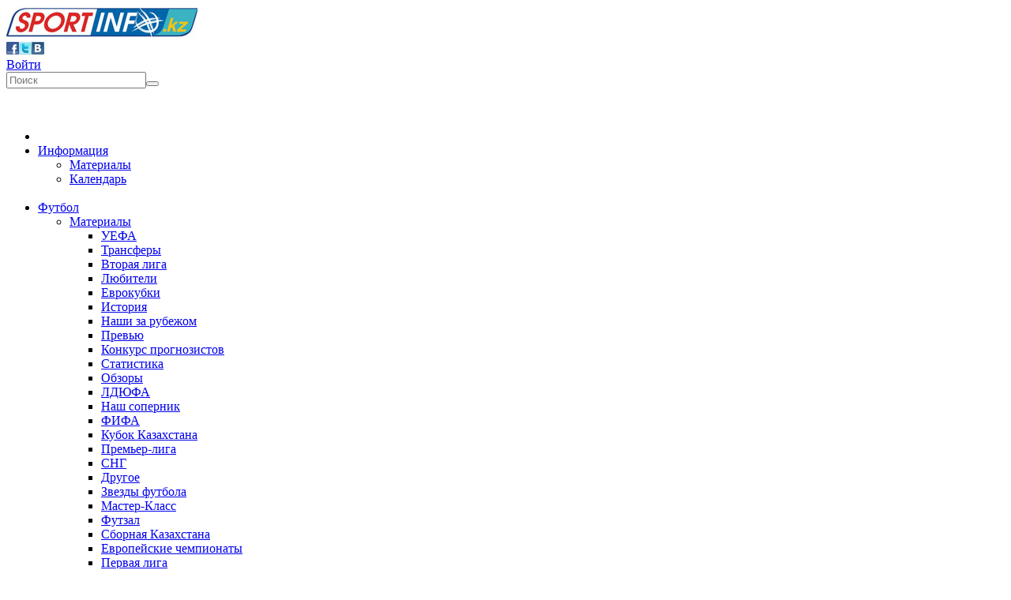

--- FILE ---
content_type: text/html; charset=utf-8
request_url: https://www.sportinfo.kz/calendar/index.html
body_size: 8524
content:
<!doctype html>
<head>
 <meta charset="utf-8">
 <meta name="description" content="Sportinfo.kz: спортивные новости Казахстана" />
<meta name="keywords" content="футбол в Казахстане, сборная Казахстана по футболу, казахстанская Премьер-лига, Кубок Казахстана по футболу, бокс в Казахстане, теннис в Казахстане, борьба в Казахстане, велоспорт в Казахстане, хоккей в Казахстане, футзал в Казахстане, тяжелая атлетика в Казахстане, легкая атлетика в Казахстане, Астана Арланс, Alash Pride, Илья Ильин, Геннадий Головкин" />
<link rel="stylesheet" type="text/css" href="/css/style.css" />
<link rel="stylesheet" type="text/css" href="/css/jquery.jscrollpane.css" />
<script type="text/javascript" src="/assets/4c7f0509/jquery.min.js"></script>
<script type="text/javascript" src="/js/libs/modernizr-1.7.min.js"></script>
<script type="text/javascript" src="/js/jquery.jscrollpane.min.js"></script>
<script type="text/javascript" src="/js/jquery.mousewheel.js"></script>
<script type="text/javascript" src="/js/mwheelIntent.js"></script>
<script type="text/javascript" src="/js/libs/jquery-ui-1.8.2.custom.min.js"></script>
<script type="text/javascript" src="/js/modal/jquery.nyroModal-1.3.0.js"></script>
<script type="text/javascript" src="/js/jquery.lazyload.min.js"></script>
<script type="text/javascript">
/*<![CDATA[*/
var sid = 'bcfc6dcce7571bb38c8b30b0f73eaaaa',remove_addr='3.16.76.247',user_agent='Mozilla/5.0 (Macintosh; Intel Mac OS X 10_15_7) AppleWebKit/537.36 (KHTML, like Gecko) Chrome/131.0.0.0 Safari/537.36; ClaudeBot/1.0; +claudebot@anthropic.com)';
/*]]>*/
</script>
<title>Sportinfo.kz: Спорт в Казахстане</title>
 <meta http-equiv=Content-Type content="text/html; charset=utf-8">
 <meta http-equiv="Content-Language" content="ru">
 <meta name="viewport" content="width=device-width, initial-scale=1.0">
          <script type="text/javascript" src="//vk.com/js/api/openapi.js?79"></script>
	<script type="text/javascript">
	  VK.init({apiId: 3459278, onlyWidgets: true});
	</script>
	 <!-- Google Tag Manager -->
	<script>(function(w,d,s,l,i){w[l]=w[l]||[];w[l].push({'gtm.start':
	new Date().getTime(),event:'gtm.js'});var f=d.getElementsByTagName(s)[0],
	j=d.createElement(s),dl=l!='dataLayer'?'&l='+l:'';j.async=true;j.src=
	'https://www.googletagmanager.com/gtm.js?id='+i+dl;f.parentNode.insertBefore(j,f);
	})(window,document,'script','dataLayer','GTM-WGJBXRWW');</script>
	<!-- End Google Tag Manager -->
 </head>
 <body onclick="hideAuth();">
	<!-- Google Tag Manager (noscript) -->
	<noscript><iframe src="https://www.googletagmanager.com/ns.html?id=GTM-WGJBXRWW"
	height="0" width="0" style="display:none;visibility:hidden"></iframe></noscript>
	<!-- End Google Tag Manager (noscript) -->
 	<div id="fb-root"></div>
	<script type="text/javascript">(function(d, s, id) {
	  var js, fjs = d.getElementsByTagName(s)[0];
	  if (d.getElementById(id)) return;
	  js = d.createElement(s); js.id = id;
	  js.src = "//connect.facebook.net/ru_RU/all.js#xfbml=1";
	  fjs.parentNode.insertBefore(js, fjs);
	}(document, 'script', 'facebook-jssdk'));</script>
 <div id="cover">
    <div id="header"><div class="holder" onmouseover="hideSubmenu();"><a href="/"><div class="logo"><img src="/img/logo.jpg" width="242" height="41" alt="Sportinfo.kz: Спорт в Казахстане" title="Sportinfo.kz: Спорт в Казахстане"/></div></a><div class="top-social"><noindex><a href="https://www.facebook.com/sportinfo.kz.1"><img src="/img/fb.jpg" width="16" height="16" alt=""/></a><a href="http://www.twitter.com/sportinfo_kz"><img src="/img/tw.jpg" width="16" height="16" alt=""/></a><a href="http://vk.com/sportinfo_kz"><img src="/img/vk.jpg" width="16" height="16" alt=""/></a></noindex></div><div class="enter2"><a class="t-link" href="javascript:showAuth();">Войти</a></div><div class="enter" onclick="window.setTimeout('showAuth()',1);" style="display:none;"><form name="loginForm" id="loginForm" action="/site/login.html" method="post"><div class="ac"><a href="javascript:hideAuth();" class="enter-active"><span>Войти</span></a></div><div class="sport-news-border"><span>E-mail</span><p><input type="text" name="LoginForm[username]" id="LoginForm_username" value=""></p><span>Пароль</span><p></p><input type="password" name="LoginForm[password]" id="LoginForm_password" value=""></p><input type="submit" name="LoginSubmit" value="Войти" id="LoginSubmit" style="color: white;
   font-size: 14px;
   text-align: center;
   text-transform: uppercase;
			background: url('/img/bl-button2.png') repeat scroll 0 0 transparent;
   display: block;
   float: left;
   height: 30px;
   margin: 0 5px 0 18px;
   position: relative;
   text-decoration: none;
   width: 85px;"><a class="remember" href="/site/remind.html">Забыли пароль?</a></div></form></div><div class="top-search"><form name="searchForm" id="searchForm" action="/search/index.html" method="post"><input type="text" name="keyword" id="searchKeyword" value="" placeholder="Поиск"><button type="submit"></button><div class="clear">&nbsp;</div><input type="hidden" name="search" value="search"></form></div><div class="clear">&nbsp;</div></div><div class="holder">
	<ul class="menu-top" id="top-menu">
	    <li class="home"><a href="/"></a></li>
			        <li><a href="/news/index.html" class="
			        ">
			        Информация			         
		        </a>
	        			        	<div class="drop-menu"style=" " >  
		                <ul>
			        					                    <li><a href="/news/index.html">Материалы</a>
			                        			                    </li>
			        					                    <li><a href="/calendar/index.html">Календарь</a>
			                        			                    </li>
			        				                </ul>
		                <div class="clear">&nbsp;</div>
		            </div>	
	        		        </li>
			        <li><a href="/category/index/id/3" class="
			        ">
			        Футбол			         
		        </a>
	        			        	<div class="drop-menu"style=" " >  
		                <ul>
			        					                    <li><a href="/news/index/category/3">Материалы</a>
			                        				                        <ul>
				                            	
					                            <li><a href="/news/index/category/257.html">УЕФА</a></li>
					                        	
					                            <li><a href="/news/index/category/258.html">Трансферы</a></li>
					                        	
					                            <li><a href="/news/index/category/263.html">Вторая лига</a></li>
					                        	
					                            <li><a href="/news/index/category/265.html">Любители</a></li>
					                        	
					                            <li><a href="/news/index/category/228.html">Еврокубки</a></li>
					                        	
					                            <li><a href="/news/index/category/229.html">История</a></li>
					                        	
					                            <li><a href="/news/index/category/232.html">Наши за рубежом </a></li>
					                        	
					                            <li><a href="/news/index/category/236.html">Превью</a></li>
					                        	
					                            <li><a href="/news/index/category/238.html">Конкурс прогнозистов </a></li>
					                        	
					                            <li><a href="/news/index/category/239.html">Статистика </a></li>
					                        	
					                            <li><a href="/news/index/category/3.html">Обзоры</a></li>
					                        	
					                            <li><a href="/news/index/category/243.html">ЛДЮФА</a></li>
					                        	
					                            <li><a href="/news/index/category/249.html">Наш соперник </a></li>
					                        	
					                            <li><a href="/news/index/category/252.html">ФИФА</a></li>
					                        	
					                            <li><a href="/news/index/category/253.html">Кубок Казахстана</a></li>
					                        	
					                            <li><a href="/news/index/category/4.html">Премьер-лига</a></li>
					                        	
					                            <li><a href="/news/index/category/16.html">СНГ</a></li>
					                        	
					                            <li><a href="/news/index/category/24.html">  Другое</a></li>
					                        	
					                            <li><a href="/news/index/category/26.html">Звезды футбола</a></li>
					                        	
					                            <li><a href="/news/index/category/112.html">  Мастер-Класс</a></li>
					                        	
					                            <li><a href="/news/index/category/113.html">  Футзал</a></li>
					                        	
					                            <li><a href="/news/index/category/227.html">Сборная Казахстана</a></li>
					                        	
					                            <li><a href="/news/index/category/226.html  ">Европейские чемпионаты</a></li>
					                        	
					                            <li><a href="/news/index/category/237.html">  Первая лига</a></li>
					                        	
					                            <li><a href="/news/index/category/242.html">Резерв</a></li>
					                        	
					                            <li><a href="/news/index/category/247.html">  Персона</a></li>
					                        				                        </ul>
			                        			                    </li>
			        					                    <li><a href="/football/index.html">Футболисты</a>
			                        			                    </li>
			        					                    <li><a href="/category/index/id/307.html">ЧМ-2018</a>
			                        			                    </li>
			        				                </ul>
		                <div class="clear">&nbsp;</div>
		            </div>	
	        		        </li>
			        <li><a href="/category/index/id/5.html" class="
			        ">
			        Хоккей			         
		        </a>
	        			        	<div class="drop-menu"style=" " >  
		                <ul>
			        					                    <li><a href="/news/index/category/5.html">Материалы</a>
			                        				                        <ul>
				                            	
					                            <li><a href="/news/index/category/27.html">   КХЛ</a></li>
					                        	
					                            <li><a href="/news/index/category/28.html">ВХЛ</a></li>
					                        	
					                            <li><a href="/news/index/category/29.html">  Чемпионат Казахстана</a></li>
					                        	
					                            <li><a href="/news/index/category/30.html">  NHL</a></li>
					                        	
					                            <li><a href="/news/index/category/31.html">IIHF</a></li>
					                        	
					                            <li><a href="/news/index/category/32.html">  Другое</a></li>
					                        	
					                            <li><a href=" /news/index/category/127.html">Высшая лига</a></li>
					                        	
					                            <li><a href="/news/index/category/149.html">Хоккей с мячом</a></li>
					                        				                        </ul>
			                        			                    </li>
			        				                </ul>
		                <div class="clear">&nbsp;</div>
		            </div>	
	        		        </li>
			        <li><a href="/category/index/id/6.html" class="
			        ">
			        Теннис			         
		        </a>
	        		        </li>
			        <li><a href="/category/index/id/8.html" class="
			        ">
			        Бокс			         
		        </a>
	        		        </li>
			        <li><a href="/category/index/id/221.html" class="
			        ">
			        Единоборства			         
		        </a>
	        			        	<div class="drop-menu"style="left: auto;right: -2px;" >  
		                <ul>
			        					                    <li><a href="/category/index/id/221.html">Материалы</a>
			                        				                        <ul>
				                            	
					                            <li><a href="/news/index/category/44.html">Профи</a></li>
					                        	
					                            <li><a href="/news/index/category/45.html">Любители</a></li>
					                        	
					                            <li><a href="/news/index/category/47.html">Смешанные единоборства</a></li>
					                        	
					                            <li><a href="/news/index/category/48.html">Вольная</a></li>
					                        	
					                            <li><a href="/news/index/category/51.html">Дзюдо</a></li>
					                        	
					                            <li><a href="/news/index/category/52.html">Самбо</a></li>
					                        	
					                            <li><a href="/news/index/category/53.html">Другие</a></li>
					                        	
					                            <li><a href="/news/index/category/8.html">Бокс</a></li>
					                        	
					                            <li><a href="/news/index/category/9.html">Борьба</a></li>
					                        				                        </ul>
			                        			                    </li>
			        				                </ul>
		                <div class="clear">&nbsp;</div>
		            </div>	
	        		        </li>
			        <li><a href="/category/index/id/10.html" class="
			        ">
			        Командные			         
		        </a>
	        			        	<div class="drop-menu"style="left: auto;right: -2px;" >  
		                <ul>
			        					                    <li><a href="/news/index/category/10.html">Материалы</a>
			                        				                        <ul>
				                            	
					                            <li><a href="/news/index/category/54.html">  Баскетбол</a></li>
					                        	
					                            <li><a href="/news/index/category/55.html">Волейбол</a></li>
					                        	
					                            <li><a href="/news/index/category/56.html">Хоккей с мячом</a></li>
					                        	
					                            <li><a href="/news/index/category/57.html">  Регби</a></li>
					                        	
					                            <li><a href="/news/index/category/58.html">Другие</a></li>
					                        	
					                            <li><a href="/news/index/category/169.html">Бильярд</a></li>
					                        	
					                            <li><a href=" /news/index/category/177.html  ">Фехтование</a></li>
					                        	
					                            <li><a href="/news/index/category/178.html "> Шахматы</a></li>
					                        	
					                            <li><a href="/news/index/category/218.html">Гандбол </a></li>
					                        				                        </ul>
			                        			                    </li>
			        					                    <li><a href="/news/index.html">Финская команда отказалась</a>
			                        			                    </li>
			        				                </ul>
		                <div class="clear">&nbsp;</div>
		            </div>	
	        		        </li>
			        <li><a href="/category/index/id/11.html" class="
			        ">
			        Олимпийские			         
		        </a>
	        			        	<div class="drop-menu"style="left: auto;right: -2px;" >  
		                <ul>
			        					                    <li><a href="/news/index/category/11.html">Материалы</a>
			                        				                        <ul>
				                            	
					                            <li><a href="/news/index/category/261.html">  Велоспорт</a></li>
					                        	
					                            <li><a href="/news/index/category/59.html">Легкая атлетика</a></li>
					                        	
					                            <li><a href="/news/index/category/60.html">  Водные виды</a></li>
					                        	
					                            <li><a href="/news/index/category/61.html">  Тяжелая атлетика</a></li>
					                        	
					                            <li><a href="/news/index/category/62.html">Гимнастика</a></li>
					                        	
					                            <li><a href="/news/index/category/66.html">  Биатлон</a></li>
					                        	
					                            <li><a href="/news/index/category/67.html">  Лыжные гонки</a></li>
					                        	
					                            <li><a href="/news/index/category/68.html">  Прыжки с трамплина</a></li>
					                        	
					                            <li><a href="/news/index/category/69.html">Конькобежный спорт</a></li>
					                        	
					                            <li><a href="/news/index/category/70.html">  Фигурное катание</a></li>
					                        	
					                            <li><a href="/news/index/category/74.html">  Другие</a></li>
					                        	
					                            <li><a href="/news/index/category/80.html">  Гребля</a></li>
					                        	
					                            <li><a href="/news/index/category/84.html">  Стрельба</a></li>
					                        	
					                            <li><a href="/news/index/category/85.html">  Фехтование</a></li>
					                        	
					                            <li><a href="/news/index/category/161.html">Конькобежный спорт</a></li>
					                        	
					                            <li><a href="/news/index/category/164.html">  Фристайл</a></li>
					                        	
					                            <li><a href="/news/index/category/185.html">  Универсиада</a></li>
					                        	
					                            <li><a href=" /news/index/category/6.html">  Теннис</a></li>
					                        				                        </ul>
			                        			                    </li>
			        					                    <li><a href="/category/index/id/297.html">Тур де Франс-2014</a>
			                        			                    </li>
			        					                    <li><a href="/category/index/id/298.html">Вуэльта 2014</a>
			                        			                    </li>
			        				                </ul>
		                <div class="clear">&nbsp;</div>
		            </div>	
	        		        </li>
			</ul>
			
		<ul class="menu-top" id="top-menu">
					        <li><a href="/category/index/id/280.html" class="
				        ">
				        Зимние виды				         
			        </a>
		        			        </li>
					        <li><a href="/video/index.html" class="
				        ">
				        Видео				         
			        </a>
		        			        </li>
					</ul>
	    <div class="clear"></div>
</div> </div>
  <div id="content">
    <div class="holder-2"><div class="path-block"><div class="path"><a href="/">Главная</a></div></div><div class="clear">&nbsp;</div><div class="lcp4" style="margin-bottom:0px;"><span class="t-28">Спортивный календарь</span><div class="clear">&nbsp;</div><div class="date-cal"><div class="day-off"></div>Новости</div><div class="date-cal"></div><div class="date-cal"><div class="day-off" style="background-color: #f7c413"></div>Обзоры</div><button type="button" style="float:right; margin-right:5px;" onclick="document.location.href='/calendar/index/year/'+$('.select-02').val()+'.html';">Перейти</button><select class="select-02" style="float:right; padding-left:0px;"><option value="2013">2013</option><option value="2014">2014</option><option value="2015">2015</option><option value="2016">2016</option><option value="2017">2017</option><option value="2018">2018</option><option value="2019">2019</option><option value="2020">2020</option><option value="2021">2021</option><option value="2022">2022</option><option value="2023">2023</option><option value="2024">2024</option><option value="2025">2025</option><option value="2026" selected="selected">2026</option><option value="2027">2027</option></select><div class="clear">&nbsp;</div></div><div class="lcp3"><div class="calend" style="height:210px;" onmouseout="hidePopup();"><div class="cal-date"><a href="/calendar/month/year/2026/month/1.html" class="t-link t-18">Январь</a></div><table width="100%" cellspacing="1" cellpadding="1" border="1"><thead><tr><td>Пн.</td><td>Вт.</td><td>Ср.</td><td>Чт.</td><td>Пт.</td><td>Сб.</td><td>Вс.</td></tr></thead><tbody><tr><td></td><td></td><td></td><td><a href="/news/index/month/1/day/1/year/2026.html"><span class="news-bg">1</span></a></td><td><a href="/news/index/month/1/day/2/year/2026.html"><span class="news-bg">2</span></a></td><td class="weekend"><a href="/news/index/month/1/day/3/year/2026.html"><span class="news-bg">3</span></a></td><td class="weekend"><a href="/news/index/month/1/day/4/year/2026.html"><span class="news-bg">4</span></a></td></tr><tr><td><a href="/news/index/month/1/day/5/year/2026.html"><span class="news-bg">5</span></a></td><td><a href="/news/index/month/1/day/6/year/2026.html"><span class="news-bg">6</span></a></td><td><a href="/news/index/month/1/day/7/year/2026.html"><span class="news-bg">7</span></a></td><td><a href="/news/index/month/1/day/8/year/2026.html"><span class="news-bg">8</span></a></td><td><a href="/news/index/month/1/day/9/year/2026.html"><span class="news-bg">9</span></a></td><td class="weekend"><a href="/news/index/month/1/day/10/year/2026.html"><span class="news-bg">10</span></a></td><td class="weekend"><a href="/news/index/month/1/day/11/year/2026.html"><span class="news-bg">11</span></a></td></tr><tr><td><a href="/news/index/month/1/day/12/year/2026.html"><span class="news-bg">12</span></a></td><td><a href="/news/index/month/1/day/13/year/2026.html"><span class="news-bg">13</span></a></td><td><a href="/news/index/month/1/day/14/year/2026.html"><span class="news-bg">14</span></a></td><td><a href="/news/index/month/1/day/15/year/2026.html"><span class="news-bg">15</span></a></td><td><a href="/news/index/month/1/day/16/year/2026.html"><span class="news-bg">16</span></a></td><td class="weekend"><a href="/news/index/month/1/day/17/year/2026.html"><span class="news-bg">17</span></a></td><td class="weekend"><a href="/news/index/month/1/day/18/year/2026.html"><span class="news-bg">18</span></a></td></tr><tr><td><a href="/news/index/month/1/day/19/year/2026.html"><span class="news-bg">19</span></a></td><td><a href="/news/index/month/1/day/20/year/2026.html"><span class="news-bg">20</span></a></td><td><a href="/news/index/month/1/day/21/year/2026.html"><span class="news-bg">21</span></a></td><td><a href="/news/index/month/1/day/22/year/2026.html"><span class="news-bg">22</span></a></td><td><a href="/news/index/month/1/day/23/year/2026.html"><span class="news-bg">23</span></a></td><td class="weekend"><a href="/news/index/month/1/day/24/year/2026.html"><span class="news-bg">24</span></a></td><td class="weekend"><a href="/news/index/month/1/day/25/year/2026.html"><span class="news-bg">25</span></a></td></tr><tr><td>26</td><td>27</td><td>28</td><td>29</td><td>30</td><td class="weekend">31</td><td></td></tr></tbody></table></div><script type="text/javascript">
			function showPopup(time){
			   $(".poppupp").hide();
			   $("#popup_"+time).show();
			}
			function hidePopup(){
			   $(".poppupp").hide();
			}
			</script><div class="calend" style="height:210px;" onmouseout="hidePopup();"><div class="cal-date"><a href="/calendar/month/year/2026/month/2.html" class="t-link t-18">Февраль</a></div><table width="100%" cellspacing="1" cellpadding="1" border="1"><thead><tr><td>Пн.</td><td>Вт.</td><td>Ср.</td><td>Чт.</td><td>Пт.</td><td>Сб.</td><td>Вс.</td></tr></thead><tbody><tr><td></td><td></td><td></td><td></td><td></td><td></td><td class="weekend">1</td></tr><tr><td>2</td><td>3</td><td>4</td><td>5</td><td>6</td><td class="weekend">7</td><td class="weekend">8</td></tr><tr><td>9</td><td>10</td><td>11</td><td>12</td><td>13</td><td class="weekend">14</td><td class="weekend">15</td></tr><tr><td>16</td><td>17</td><td>18</td><td>19</td><td>20</td><td class="weekend">21</td><td class="weekend">22</td></tr><tr><td>23</td><td>24</td><td>25</td><td>26</td><td>27</td><td class="weekend">28</td><td></td></tr></tbody></table></div><script type="text/javascript">
			function showPopup(time){
			   $(".poppupp").hide();
			   $("#popup_"+time).show();
			}
			function hidePopup(){
			   $(".poppupp").hide();
			}
			</script><div class="calend" style="height:210px;" onmouseout="hidePopup();"><div class="cal-date"><a href="/calendar/month/year/2026/month/3.html" class="t-link t-18">Март</a></div><table width="100%" cellspacing="1" cellpadding="1" border="1"><thead><tr><td>Пн.</td><td>Вт.</td><td>Ср.</td><td>Чт.</td><td>Пт.</td><td>Сб.</td><td>Вс.</td></tr></thead><tbody><tr><td></td><td></td><td></td><td></td><td></td><td></td><td class="weekend">1</td></tr><tr><td>2</td><td>3</td><td>4</td><td>5</td><td>6</td><td class="weekend">7</td><td class="weekend">8</td></tr><tr><td>9</td><td>10</td><td>11</td><td>12</td><td>13</td><td class="weekend">14</td><td class="weekend">15</td></tr><tr><td>16</td><td>17</td><td>18</td><td>19</td><td>20</td><td class="weekend">21</td><td class="weekend">22</td></tr><tr><td>23</td><td>24</td><td>25</td><td>26</td><td>27</td><td class="weekend">28</td><td class="weekend">29</td></tr><tr><td>30</td><td>31</td><td></td><td></td><td></td><td></td><td></td></tr></tbody></table></div><script type="text/javascript">
			function showPopup(time){
			   $(".poppupp").hide();
			   $("#popup_"+time).show();
			}
			function hidePopup(){
			   $(".poppupp").hide();
			}
			</script><div class="calend" style="margin: 0 0 20px 0; height:210px;"><div class="cal-date"><a href="/calendar/month/year/2026/month/4.html" class="t-link t-18">Апрель</a></div><table width="100%" cellspacing="1" cellpadding="1" border="1"><thead><tr><td>Пн.</td><td>Вт.</td><td>Ср.</td><td>Чт.</td><td>Пт.</td><td>Сб.</td><td>Вс.</td></tr></thead><tbody><tr><td></td><td></td><td>1</td><td>2</td><td>3</td><td class="weekend">4</td><td class="weekend">5</td></tr><tr><td>6</td><td>7</td><td>8</td><td>9</td><td>10</td><td class="weekend">11</td><td class="weekend">12</td></tr><tr><td>13</td><td>14</td><td>15</td><td>16</td><td>17</td><td class="weekend">18</td><td class="weekend">19</td></tr><tr><td>20</td><td>21</td><td>22</td><td>23</td><td>24</td><td class="weekend">25</td><td class="weekend">26</td></tr><tr><td>27</td><td>28</td><td>29</td><td>30</td><td></td><td></td><td></td></tr></tbody></table></div><script type="text/javascript">
			function showPopup(time){
			   $(".poppupp").hide();
			   $("#popup_"+time).show();
			}
			function hidePopup(){
			   $(".poppupp").hide();
			}
			</script><div class="calend" style="height:210px;" onmouseout="hidePopup();"><div class="cal-date"><a href="/calendar/month/year/2026/month/5.html" class="t-link t-18">Май</a></div><table width="100%" cellspacing="1" cellpadding="1" border="1"><thead><tr><td>Пн.</td><td>Вт.</td><td>Ср.</td><td>Чт.</td><td>Пт.</td><td>Сб.</td><td>Вс.</td></tr></thead><tbody><tr><td></td><td></td><td></td><td></td><td>1</td><td class="weekend">2</td><td class="weekend">3</td></tr><tr><td>4</td><td>5</td><td>6</td><td>7</td><td>8</td><td class="weekend">9</td><td class="weekend">10</td></tr><tr><td>11</td><td>12</td><td>13</td><td>14</td><td>15</td><td class="weekend">16</td><td class="weekend">17</td></tr><tr><td>18</td><td>19</td><td>20</td><td>21</td><td>22</td><td class="weekend">23</td><td class="weekend">24</td></tr><tr><td>25</td><td>26</td><td>27</td><td>28</td><td>29</td><td class="weekend">30</td><td class="weekend">31</td></tr></tbody></table></div><script type="text/javascript">
			function showPopup(time){
			   $(".poppupp").hide();
			   $("#popup_"+time).show();
			}
			function hidePopup(){
			   $(".poppupp").hide();
			}
			</script><div class="calend" style="height:210px;" onmouseout="hidePopup();"><div class="cal-date"><a href="/calendar/month/year/2026/month/6.html" class="t-link t-18">Июнь</a></div><table width="100%" cellspacing="1" cellpadding="1" border="1"><thead><tr><td>Пн.</td><td>Вт.</td><td>Ср.</td><td>Чт.</td><td>Пт.</td><td>Сб.</td><td>Вс.</td></tr></thead><tbody><tr><td>1</td><td>2</td><td>3</td><td>4</td><td>5</td><td class="weekend">6</td><td class="weekend">7</td></tr><tr><td>8</td><td>9</td><td>10</td><td>11</td><td>12</td><td class="weekend">13</td><td class="weekend">14</td></tr><tr><td>15</td><td>16</td><td>17</td><td>18</td><td>19</td><td class="weekend">20</td><td class="weekend">21</td></tr><tr><td>22</td><td>23</td><td>24</td><td>25</td><td>26</td><td class="weekend">27</td><td class="weekend">28</td></tr><tr><td>29</td><td>30</td><td></td><td></td><td></td><td></td><td></td></tr></tbody></table></div><script type="text/javascript">
			function showPopup(time){
			   $(".poppupp").hide();
			   $("#popup_"+time).show();
			}
			function hidePopup(){
			   $(".poppupp").hide();
			}
			</script><div class="calend" style="height:210px;" onmouseout="hidePopup();"><div class="cal-date"><a href="/calendar/month/year/2026/month/7.html" class="t-link t-18">Июль</a></div><table width="100%" cellspacing="1" cellpadding="1" border="1"><thead><tr><td>Пн.</td><td>Вт.</td><td>Ср.</td><td>Чт.</td><td>Пт.</td><td>Сб.</td><td>Вс.</td></tr></thead><tbody><tr><td></td><td></td><td>1</td><td>2</td><td>3</td><td class="weekend">4</td><td class="weekend">5</td></tr><tr><td>6</td><td>7</td><td>8</td><td>9</td><td>10</td><td class="weekend">11</td><td class="weekend">12</td></tr><tr><td>13</td><td>14</td><td>15</td><td>16</td><td>17</td><td class="weekend">18</td><td class="weekend">19</td></tr><tr><td>20</td><td>21</td><td>22</td><td>23</td><td>24</td><td class="weekend">25</td><td class="weekend">26</td></tr><tr><td>27</td><td>28</td><td>29</td><td>30</td><td>31</td><td></td><td></td></tr></tbody></table></div><script type="text/javascript">
			function showPopup(time){
			   $(".poppupp").hide();
			   $("#popup_"+time).show();
			}
			function hidePopup(){
			   $(".poppupp").hide();
			}
			</script><div class="calend" style="margin: 0 0 20px 0; height:210px;"><div class="cal-date"><a href="/calendar/month/year/2026/month/8.html" class="t-link t-18">Август</a></div><table width="100%" cellspacing="1" cellpadding="1" border="1"><thead><tr><td>Пн.</td><td>Вт.</td><td>Ср.</td><td>Чт.</td><td>Пт.</td><td>Сб.</td><td>Вс.</td></tr></thead><tbody><tr><td></td><td></td><td></td><td></td><td></td><td class="weekend">1</td><td class="weekend">2</td></tr><tr><td>3</td><td>4</td><td>5</td><td>6</td><td>7</td><td class="weekend">8</td><td class="weekend">9</td></tr><tr><td>10</td><td>11</td><td>12</td><td>13</td><td>14</td><td class="weekend">15</td><td class="weekend">16</td></tr><tr><td>17</td><td>18</td><td>19</td><td>20</td><td>21</td><td class="weekend">22</td><td class="weekend">23</td></tr><tr><td>24</td><td>25</td><td>26</td><td>27</td><td>28</td><td class="weekend">29</td><td class="weekend">30</td></tr><tr><td>31</td><td></td><td></td><td></td><td></td><td></td><td></td></tr></tbody></table></div><script type="text/javascript">
			function showPopup(time){
			   $(".poppupp").hide();
			   $("#popup_"+time).show();
			}
			function hidePopup(){
			   $(".poppupp").hide();
			}
			</script><div class="calend" style="height:210px;" onmouseout="hidePopup();"><div class="cal-date"><a href="/calendar/month/year/2026/month/9.html" class="t-link t-18">Сентябрь</a></div><table width="100%" cellspacing="1" cellpadding="1" border="1"><thead><tr><td>Пн.</td><td>Вт.</td><td>Ср.</td><td>Чт.</td><td>Пт.</td><td>Сб.</td><td>Вс.</td></tr></thead><tbody><tr><td></td><td>1</td><td>2</td><td>3</td><td>4</td><td class="weekend">5</td><td class="weekend">6</td></tr><tr><td>7</td><td>8</td><td>9</td><td>10</td><td>11</td><td class="weekend">12</td><td class="weekend">13</td></tr><tr><td>14</td><td>15</td><td>16</td><td>17</td><td>18</td><td class="weekend">19</td><td class="weekend">20</td></tr><tr><td>21</td><td>22</td><td>23</td><td>24</td><td>25</td><td class="weekend">26</td><td class="weekend">27</td></tr><tr><td>28</td><td>29</td><td>30</td><td></td><td></td><td></td><td></td></tr></tbody></table></div><script type="text/javascript">
			function showPopup(time){
			   $(".poppupp").hide();
			   $("#popup_"+time).show();
			}
			function hidePopup(){
			   $(".poppupp").hide();
			}
			</script><div class="calend" style="height:210px;" onmouseout="hidePopup();"><div class="cal-date"><a href="/calendar/month/year/2026/month/10.html" class="t-link t-18">Октябрь</a></div><table width="100%" cellspacing="1" cellpadding="1" border="1"><thead><tr><td>Пн.</td><td>Вт.</td><td>Ср.</td><td>Чт.</td><td>Пт.</td><td>Сб.</td><td>Вс.</td></tr></thead><tbody><tr><td></td><td></td><td></td><td>1</td><td>2</td><td class="weekend">3</td><td class="weekend">4</td></tr><tr><td>5</td><td>6</td><td>7</td><td>8</td><td>9</td><td class="weekend">10</td><td class="weekend">11</td></tr><tr><td>12</td><td>13</td><td>14</td><td>15</td><td>16</td><td class="weekend">17</td><td class="weekend">18</td></tr><tr><td>19</td><td>20</td><td>21</td><td>22</td><td>23</td><td class="weekend">24</td><td class="weekend">25</td></tr><tr><td>26</td><td>27</td><td>28</td><td>29</td><td>30</td><td class="weekend">31</td><td></td></tr></tbody></table></div><script type="text/javascript">
			function showPopup(time){
			   $(".poppupp").hide();
			   $("#popup_"+time).show();
			}
			function hidePopup(){
			   $(".poppupp").hide();
			}
			</script><div class="calend" style="height:210px;" onmouseout="hidePopup();"><div class="cal-date"><a href="/calendar/month/year/2026/month/11.html" class="t-link t-18">Ноябрь</a></div><table width="100%" cellspacing="1" cellpadding="1" border="1"><thead><tr><td>Пн.</td><td>Вт.</td><td>Ср.</td><td>Чт.</td><td>Пт.</td><td>Сб.</td><td>Вс.</td></tr></thead><tbody><tr><td></td><td></td><td></td><td></td><td></td><td></td><td class="weekend">1</td></tr><tr><td>2</td><td>3</td><td>4</td><td>5</td><td>6</td><td class="weekend">7</td><td class="weekend">8</td></tr><tr><td>9</td><td>10</td><td>11</td><td>12</td><td>13</td><td class="weekend">14</td><td class="weekend">15</td></tr><tr><td>16</td><td>17</td><td>18</td><td>19</td><td>20</td><td class="weekend">21</td><td class="weekend">22</td></tr><tr><td>23</td><td>24</td><td>25</td><td>26</td><td>27</td><td class="weekend">28</td><td class="weekend">29</td></tr><tr><td>30</td><td></td><td></td><td></td><td></td><td></td><td></td></tr></tbody></table></div><script type="text/javascript">
			function showPopup(time){
			   $(".poppupp").hide();
			   $("#popup_"+time).show();
			}
			function hidePopup(){
			   $(".poppupp").hide();
			}
			</script><div class="calend" style="margin: 0 0 20px 0; height:210px;"><div class="cal-date"><a href="/calendar/month/year/2026/month/12.html" class="t-link t-18">Декабрь</a></div><table width="100%" cellspacing="1" cellpadding="1" border="1"><thead><tr><td>Пн.</td><td>Вт.</td><td>Ср.</td><td>Чт.</td><td>Пт.</td><td>Сб.</td><td>Вс.</td></tr></thead><tbody><tr><td></td><td>1</td><td>2</td><td>3</td><td>4</td><td class="weekend">5</td><td class="weekend">6</td></tr><tr><td>7</td><td>8</td><td>9</td><td>10</td><td>11</td><td class="weekend">12</td><td class="weekend">13</td></tr><tr><td>14</td><td>15</td><td>16</td><td>17</td><td>18</td><td class="weekend">19</td><td class="weekend">20</td></tr><tr><td>21</td><td>22</td><td>23</td><td>24</td><td>25</td><td class="weekend">26</td><td class="weekend">27</td></tr><tr><td>28</td><td>29</td><td><a href="/news/index/month/12/day/30/year/2026.html"><span class="news-bg">30</span></a></td><td>31</td><td></td><td></td><td></td></tr></tbody></table></div><script type="text/javascript">
			function showPopup(time){
			   $(".poppupp").hide();
			   $("#popup_"+time).show();
			}
			function hidePopup(){
			   $(".poppupp").hide();
			}
			</script><div class="clear">&nbsp;</div></div></div><div class="clear">&nbsp;</div>   <div style="margin-bottom:25px;">&nbsp;</div>
   <div class="clear">&nbsp;</div>
  </div>
 </div>
 <div class="clear">&nbsp;</div>
 <div class="holder">
  </div>
 <div id="footer"><div class="holder"><div class="main-footer-block"><ul class="menu-top"><li style="margin-left: 9px;"><a href="/">Главная</a></li><li><a href="/news/index.html">Новости</a></li><li><a href="/review/index.html">Обзоры матчей</a></li><li><a href="/calendar/index.html">Спортивный календарь</a></li><li><a href="/football/index.html">Футболисты</a></li><li><a href="/blog/index.html">Блоги</a></li><li><a href="/gallery/index.html">Фотогалерея</a></li><li><a href="/video/index.html">Видео</a></li><li><a href="/site/map.html">Карта сайта</a></li></ul><div class="clear">&nbsp;</div><div class="footer-info"><div class="idea-ask"><ul class="main-article-list"><li><img width="23" height="24" alt="" src="/img/idea.png"><a class="t-14 nyroModal" rel="modal" href="/site/idea.html" style="color: #fff; font-weight: bold;">Есть идея?</a></li><li><img width="21" height="15" alt="" src="/img/ask.png"><a class="t-14 nyroModal" rel="modal" href="/site/action.html" style="color: #fff; font-weight: bold;">Сообщить о мероприятии</a></li><li><img width="18" height="16" src="/img/old.png" alt=""><noindex><a class="t-14" style="color: #fff; font-weight:bold;" href="http://archive.sportinfo.kz" target="_blank">Перейти на старый сайт</a></noindex></li></ul></div><div class="logo2"><img width="160" height="25" alt="" src="/img/logo2.png"></div><div class="clear">&nbsp;</div><div class="about-project"><ul class="main-article-list"><li style="margin-left:0px;"><a href="/page/show/name/about.html">О проекте</a></li><li><a href="/page/show/name/command.html">Команда сайта</a></li><li><a href="/partner">Партнеры</a></li><li><a href="/site/vacancy.html">Вакансии</a></li><li><a href="/faq/index.html">Вопросы</a></li><li><a href="/site/contact.html">Контакты</a></li></ul><div class="clear">&nbsp;</div></div><div class="copyright"><p>
	&copy; <a href="http://www.png.kz" style="color:white;text-decoration:none">Copyright</a> &copy; 2025 &laquo;Sportinfo.kz&raquo; Все права на авторские материалы защищены.</p>
<p>
	При использовании материалов сайта ссылка обязательна. При полной или частичной перепечатке текстовых материалов в интернете гиперссылка на sportinfo.kz обязательна. Адрес электронной почты редакции: sportinfo.official@gmail.com. За содержание рекламных публикаций ответственность несет рекламодатель. Редакция не всегда разделяет мнение авторов.</p>
</div><div class="error"><span style="color: white; font-weight: bold">Заметили ошибку в тексте?</span><p style="margin-top: 3px;">Выделите ее мышью и</p><p>нажмите</p><div class="send-error"><div class="ctrl">Ctrl</div><div class="pl-up"></div><div class="pl-down"></div><div class="enter-button">Enter</div></div></div><div class="clear">&nbsp;</div><div class="made-vesna"><noindex><a href="http://www.vesna.kz/" target="_blank">Сделано Весной</a></noindex></div></div><div class="clear">&nbsp;</div></div></div><div class="footer-count"><div class="footer-icon1"><div style="padding:20px;"><noindex></noindex></div></div></div><form name="footerForm" id="footerForm" action="/site/contact.html" method="post"><input type="hidden" name="errorText" id="errorText" value=""><input type="hidden" name="errorUrl" id="errorUrl" value="http://www.sportinfo.kz/calendar/index.html"></form>
<div style="margin-top:-50px;text-align:center;display:none">
</div>
</div>
 <script type="text/javascript" src="/js/plugins.js"></script>
 <script type="text/javascript" src="/js/script.js"></script>
 <script type="text/javascript">
	var _gaq = _gaq || [];
	_gaq.push(['_setAccount', 'UA-38997393-1']);
	_gaq.push(['_trackPageview']);
	(function() {
	var ga = document.createElement('script'); ga.type = 'text/javascript'; ga.async = true;
	ga.src = ('https:' == document.location.protocol ? 'https://ssl' : 'http://www') + '.google-analytics.com/ga.js';
	var s = document.getElementsByTagName('script')[0]; s.parentNode.insertBefore(ga, s);
	})();
 </script>
<script type="text/javascript">
/*<![CDATA[*/
jQuery(function($) {

    $(document).keyup(function(e) {
        if (e.ctrlKey) {
            if (e.keyCode==13) {
                var error_text = "";
                if (window.getSelection) {
                    error_text = window.getSelection();
                }
                else if (document.getSelection){
                    error_text = document.getSelection();
                }
                else if (document.selection){
                    error_text = document.selection.createRange().text;
                }
                $("#errorText").val(error_text);
                $("#footerForm").submit();
                $("#footerFormSubmit").click();
            }
        }
    });
});
/*]]>*/
</script>
</body>
</html>